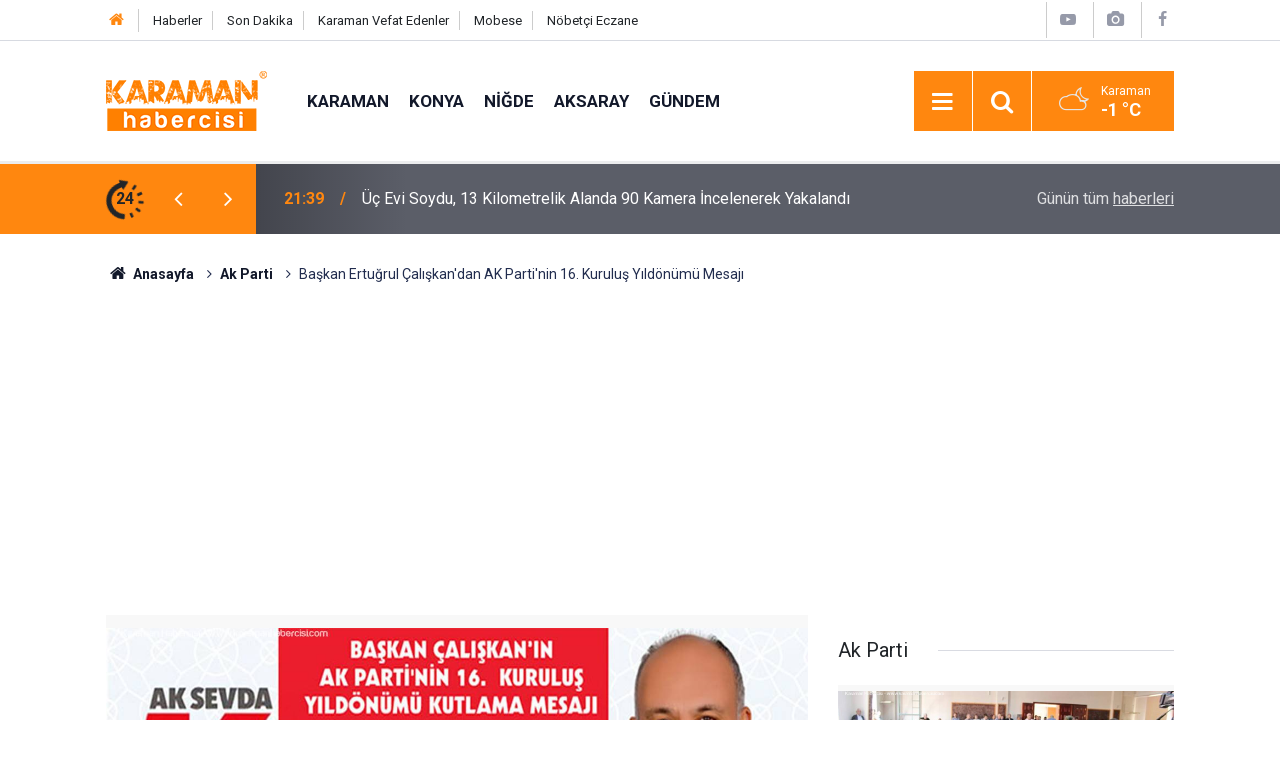

--- FILE ---
content_type: text/html; charset=UTF-8
request_url: https://www.karamanhabercisi.com/baskan-ertugrul-caliskandan-ak-partinin-16-kurulus-yildonumu-mesaji-2800h.htm
body_size: 10316
content:
<!doctype html>
	<html lang="tr">
	<head>
		<meta charset="utf-8"/>
		<meta http-equiv="X-UA-Compatible" content="IE=edge"/>
		<meta name="viewport" content="width=device-width, initial-scale=1"/>
		<title>Başkan Ertuğrul Çalışkan&#039;dan AK Parti&#039;nin 16. Kuruluş Yıldönümü Mesajı</title>
		<meta name="description" content="Karaman Belediye Başkanı Ertuğrul Çalışkan AK Parti&#039;nin 16. kuruluş yıldönümü nedeni ile bir kutlama mesajı yayımladı. " />
<meta name="keywords" content="karaman belediyesi,ak parti,karaman belediye başkanı,ertuğrul çalışkan" />
<link rel="canonical" href="https://www.karamanhabercisi.com/baskan-ertugrul-caliskandan-ak-partinin-16-kurulus-yildonumu-mesaji-2800h.htm" />
<link rel="amphtml" href="https://www.karamanhabercisi.com/service/amp/baskan-ertugrul-caliskandan-ak-partinin-16-kurulus-yildonumu-mesaji-2800h.htm" />
<meta property="og:type" content="article" />
<meta property="og:site_name" content="Karaman Habercisi" />
<meta property="og:url" content="https://www.karamanhabercisi.com/baskan-ertugrul-caliskandan-ak-partinin-16-kurulus-yildonumu-mesaji-2800h.htm" />
<meta property="og:title" content="Başkan Ertuğrul Çalışkan&#039;dan AK Parti&#039;nin 16. Kuruluş Yıldönümü Mesajı" />
<meta property="og:description" content="Karaman Belediye Başkanı Ertuğrul Çalışkan AK Parti&#039;nin 16. kuruluş yıldönümü nedeni ile bir kutlama mesajı yayımladı. " />
<meta property="og:image" content="https://www.karamanhabercisi.com/d/news/2745.jpg" />
<meta property="og:image:width" content="702" />
<meta property="og:image:height" content="351" />
<meta name="twitter:card" content="summary_large_image" />
<meta name="twitter:site" content="@karamanhaberci" />
<meta name="twitter:url"  content="https://www.karamanhabercisi.com/baskan-ertugrul-caliskandan-ak-partinin-16-kurulus-yildonumu-mesaji-2800h.htm" />
<meta name="twitter:title" content="Başkan Ertuğrul Çalışkan&#039;dan AK Parti&#039;nin 16. Kuruluş Yıldönümü Mesajı" />
<meta name="twitter:description" content="Karaman Belediye Başkanı Ertuğrul Çalışkan AK Parti&#039;nin 16. kuruluş yıldönümü nedeni ile bir kutlama mesajı yayımladı. " />
<meta name="twitter:image" content="https://www.karamanhabercisi.com/d/news/2745.jpg" />
		<meta name="robots" content="max-snippet:-1, max-image-preview:large, max-video-preview:-1"/>
		<link rel="manifest" href="/manifest.json"/>
		<link rel="icon" href="https://www.karamanhabercisi.com/d/assets/favicon/favicon.ico"/>
		<meta name="generator" content="CM News 6.0"/>

		<link rel="preconnect" href="https://fonts.googleapis.com"/>
		<link rel="preconnect" href="https://fonts.gstatic.com"/>
		<link rel="preconnect" href="https://www.google-analytics.com"/>
		<link rel="preconnect" href="https://stats.g.doubleclick.net"/>
		<link rel="preconnect" href="https://tpc.googlesyndication.com"/>
		<link rel="preconnect" href="https://pagead2.googlesyndication.com"/>

		<link rel="stylesheet" href="https://www.karamanhabercisi.com/d/assets/bundle/2019-main.css?1614861072"/>

		<script>
			const BURL = "https://www.karamanhabercisi.com/",
				DURL = "https://www.karamanhabercisi.com/d/";
			if ('serviceWorker' in navigator)
			{
				navigator.serviceWorker.register('/service-worker.js').then((registration) => {
					document.dispatchEvent(new CustomEvent('cm-sw-register', {detail: {sw: registration}}));
				});
			}
		</script>
		<script type="text/javascript" src="https://www.karamanhabercisi.com/d/assets/bundle/2019-main.js?1614861072" async></script>

		<!-- Google tag (gtag.js) -->
<script async src="https://www.googletagmanager.com/gtag/js?id=G-33BZKFZJ4S"></script>
<script>
  window.dataLayer = window.dataLayer || [];
  function gtag(){dataLayer.push(arguments);}
  gtag('js', new Date());

  gtag('config', 'G-33BZKFZJ4S');
</script>
<script async src="https://pagead2.googlesyndication.com/pagead/js/adsbygoogle.js?client=ca-pub-1576671103984568"
     crossorigin="anonymous"></script>

<!-- Yandex.Metrika counter -->
<script type="text/javascript" >
   (function(m,e,t,r,i,k,a){m[i]=m[i]||function(){(m[i].a=m[i].a||[]).push(arguments)};
   m[i].l=1*new Date();
   for (var j = 0; j < document.scripts.length; j++) {if (document.scripts[j].src === r) { return; }}
   k=e.createElement(t),a=e.getElementsByTagName(t)[0],k.async=1,k.src=r,a.parentNode.insertBefore(k,a)})
   (window, document, "script", "https://mc.yandex.ru/metrika/tag.js", "ym");

   ym(72017758, "init", {
        clickmap:true,
        trackLinks:true,
        accurateTrackBounce:true,
        webvisor:true
   });
</script>
<noscript><div><img src="https://mc.yandex.ru/watch/72017758" style="position:absolute; left:-9999px;" alt="" /></div></noscript>
<!-- /Yandex.Metrika counter -->	</head>
	<body class="body-main news-detail news-202">
		<header class="base-header header-01">

	<div class="nav-top-container d-none d-lg-block">
		<div class="container">
			<div class="row">
				<div class="col">
					<nav class="nav-top">
	<div><a href="https://www.karamanhabercisi.com" title="Karaman Haber"><i class="icon-home"></i></a></div>
	<div><a href="https://www.karamanhabercisi.com/mansetler" title="Karaman Haberleri">Haberler</a></div>
	<div><a href="https://www.karamanhabercisi.com/son-haberler" title="Karaman Son Dakika">Son Dakika</a></div>
	<div><a href="https://www.karamanhabercisi.com/karaman-vefat-edenler-haberleri.htm" title="Karaman Vefat Edenler">Karaman Vefat Edenler</a></div>
	<div><a href="https://www.karamanhabercisi.com/karaman-canli-yayin-sehir-kameralari-8s.htm" title="Karaman Canlı Yayın - Mobese">Mobese</a></div>
	<div><a href="https://www.karamanhabercisi.com/karaman-nobetci-eczaneler-14s.htm" title="Karaman Nöbetçi Eczane">Nöbetçi Eczane</a></div>
</nav>				</div>
				<div class="col-auto nav-icon">
					<div>
	<a href="https://www.youtube.com/@KaramanHabercisi" title="Karaman Video"><span class="icon-youtube-play"></span></a>
</div>
<div>
	<a href="/foto-galeri" title="Karaman Foto"><span class="icon-camera"></span></a>
</div>
<div>
	<a href="https://www.facebook.com/HaberciKaraman" title="Facebook - Karaman Habercisi"><span class="icon-facebook"></span></a>
</div>				</div>
			</div>
		</div>
	</div>

	<div class="nav-main-container">
		<div class="container">
			<div class="row h-100 align-items-center flex-nowrap">
				<div class="col-10 col-xl-auto brand">
					<a href="/" rel="home" title="Karaman Habercisi">
						<img class="lazy" loading="lazy" data-src="https://www.karamanhabercisi.com/d/assets/logo.png" alt="Karaman Habercisi" width="161" height="60"/>
					</a>
				</div>
				<div class="col-xl-auto d-none d-xl-block">
					<ul class="nav-main d-flex flex-row">
													<li>
								<a href="/karaman-haberleri-112hk.htm" title="Karaman">Karaman</a>
							</li>
														<li>
								<a href="/konya-haberleri-216hk.htm" title="Konya">Konya</a>
							</li>
														<li>
								<a href="/nigde-haberleri-217hk.htm" title="Niğde">Niğde</a>
							</li>
														<li>
								<a href="/aksaray-haberleri-218hk.htm" title="Aksaray">Aksaray</a>
							</li>
														<li>
								<a href="/guncel-gundem-haberleri-113hk.htm" title="Gündem">Gündem</a>
							</li>
												</ul>
				</div>
				<div class="col-2 col-xl-auto d-flex justify-content-end ml-auto">
					<ul class="nav-tool d-flex flex-row">
						<li>
							<button class="btn show-all-menu" aria-label="Menu"><i class="icon-menu"></i></button>
						</li>
						<!--li class="d-none d-sm-block"><button class="btn" aria-label="Ara"><i class="icon-search"></i></button></li-->
						<li class="d-none d-sm-block">
							<a class="btn" href="/ara"><i class="icon-search"></i></a>
						</li>
													<li class="align-items-center d-none d-lg-flex weather">
								<span class="weather-icon float-left"><i class="icon-accu-38"></i></span>
																<div class="weather-info float-left">
									<div class="city">Karaman										<span>-1 °C</span></div>
								</div>
							</li>
											</ul>
				</div>
			</div>
		</div>
	</div>

	<section class="bar-last-news">
	<div class="container d-flex align-items-center">
		<div class="icon">
			<i class="icon-spin-cm-1 animate-spin"></i>
			<span>24</span>
		</div>
		<div class="items">
			<div class="owl-carousel owl-align-items-center" data-options='{
				"items": 1,
				"rewind": true,
				"autoplay": true,
				"autoplayHoverPause": true,
				"dots": false,
				"nav": true,
				"navText": "icon-angle",
				"animateOut": "slideOutUp",
				"animateIn": "slideInUp"}'
			>
									<div class="item">
						<span class="time">21:39</span>
						<a href="/uc-evi-soydu-13-kilometrelik-alanda-90-kamera-incelenerek-yakalandi-146059h.htm">Üç Evi Soydu, 13 Kilometrelik Alanda 90 Kamera İncelenerek Yakalandı</a>
					</div>
										<div class="item">
						<span class="time">21:38</span>
						<a href="/nigdede-egitime-kar-engeli-146057h.htm">Niğde’de Eğitime Kar Engeli</a>
					</div>
										<div class="item">
						<span class="time">21:23</span>
						<a href="/gazipasada-iki-kamyonet-carpisti-1-yarali-146058h.htm">Gazipaşa’da İki Kamyonet Çarpıştı: 1 Yaralı</a>
					</div>
										<div class="item">
						<span class="time">18:56</span>
						<a href="/mersin-polisinden-117-milyon-tllik-tefecilik-operasyonu-12-supheli-yakalandi-146055h.htm">Mersin Polisinden 117 Milyon Tl’lik Tefecilik Operasyonu: 12 Şüpheli Yakalandı</a>
					</div>
										<div class="item">
						<span class="time">18:41</span>
						<a href="/sami-ugurlu-en-iyi-antalyasporu-ortaya-cikaracagiz-146056h.htm">Sami Uğurlu: "en İyi Antalyaspor’u Ortaya Çıkaracağız"</a>
					</div>
										<div class="item">
						<span class="time">18:37</span>
						<a href="/ozcan-bizati-yenilmezlik-serimizi-devam-ettirmek-istiyoruz-146054h.htm">Özcan Bizati: "yenilmezlik Serimizi Devam Ettirmek İstiyoruz"</a>
					</div>
										<div class="item">
						<span class="time">18:21</span>
						<a href="/aksehir-devlet-hastanesi-2025te-900-bine-yakin-hastaya-hizmet-verdi-146053h.htm">Akşehir Devlet Hastanesi 2025’te 900 Bine Yakın Hastaya Hizmet Verdi</a>
					</div>
										<div class="item">
						<span class="time">17:25</span>
						<a href="/ziraat-turkiye-kupasi-antalyaspor-0-genclerbirligi-1-mac-sonucu-146052h.htm">Ziraat Türkiye Kupası: Antalyaspor: 0 - Gençlerbirliği: 1 (maç Sonucu)</a>
					</div>
										<div class="item">
						<span class="time">16:44</span>
						<a href="/karaman-valisi-hayrettin-cicek-gorevine-basladi-146050h.htm">Karaman Valisi Hayrettin Çiçek Görevine Başladı</a>
					</div>
										<div class="item">
						<span class="time">16:35</span>
						<a href="/karamanda-yaban-hayvanlari-ve-kuslar-icin-dogaya-yem-birakildi-146049h.htm">Karaman’da Yaban Hayvanları Ve Kuşlar İçin Doğaya Yem Bırakıldı</a>
					</div>
								</div>
		</div>
		<div class="all-link">
			<a href="/son-haberler">Günün tüm <u>haberleri</u></a>
		</div>
	</div>
</section>
</header>

<section class="breadcrumbs">
	<div class="container">

		<ol>
			<li><a href="https://www.karamanhabercisi.com/"><h1><i class="icon-home"></i> Anasayfa</h1></a></li>
																		<li><a href="https://www.karamanhabercisi.com/ak-parti-haberleri-202hk.htm"><h2>Ak Parti</h2></a></li>
																					<li><h3>Başkan Ertuğrul Çalışkan'dan AK Parti'nin 16. Kuruluş Yıldönümü Mesajı</h3></li>
									</ol>

	</div>
</section>
<!-- -->
	<main role="main">
				<div class="container section-padding-gutter">
							<div class="row">
	<div class="col-12 col-lg-8">
	<div class="page-content  news-scroll" data-pages="[{&quot;id&quot;:&quot;146060&quot;,&quot;link&quot;:&quot;aksarayda-fabrika-alev-alev-yandi-146060h.htm&quot;},{&quot;id&quot;:&quot;146061&quot;,&quot;link&quot;:&quot;restoranda-silahli-kavga-1-yarali-146061h.htm&quot;},{&quot;id&quot;:&quot;146059&quot;,&quot;link&quot;:&quot;uc-evi-soydu-13-kilometrelik-alanda-90-kamera-incelenerek-yakalandi-146059h.htm&quot;},{&quot;id&quot;:&quot;146057&quot;,&quot;link&quot;:&quot;nigdede-egitime-kar-engeli-146057h.htm&quot;},{&quot;id&quot;:&quot;146043&quot;,&quot;link&quot;:&quot;nigde-belediyesi-personeline-sanal-kumar-farkindalik-egitimi-146043h.htm&quot;},{&quot;id&quot;:&quot;146033&quot;,&quot;link&quot;:&quot;nigde-elmasindan-katkisiz-cezerye-146033h.htm&quot;},{&quot;id&quot;:&quot;146026&quot;,&quot;link&quot;:&quot;nigdede-yariyil-tatili-senlige-donusuyor-146026h.htm&quot;},{&quot;id&quot;:&quot;146023&quot;,&quot;link&quot;:&quot;nigdede-kacakcilara-gecit-yok-146023h.htm&quot;},{&quot;id&quot;:&quot;146022&quot;,&quot;link&quot;:&quot;nigdede-uyusturucu-operasyonu-3-tutuklama-146022h.htm&quot;},{&quot;id&quot;:&quot;145983&quot;,&quot;link&quot;:&quot;500-yillik-anit-agac-ilham-oldu-145983h.htm&quot;}]">
	<div class="post-article" id="news-'2800" data-order="1" data-id="2800" data-title="Başkan Ertuğrul Çalışkan&#039;dan AK Parti&#039;nin 16. Kuruluş Yıldönümü Mesajı" data-url="https://www.karamanhabercisi.com/baskan-ertugrul-caliskandan-ak-partinin-16-kurulus-yildonumu-mesaji-2800h.htm">
		<div class="article-detail news-detail">

			<div class="article-image">
									<div class="imgc image">
						<img class="lazy" loading="lazy" src="[data-uri]" data-src="https://www.karamanhabercisi.com/d/news/2745.jpg" data-sizes="auto" data-srcset-pass="https://www.karamanhabercisi.com/d/news_ts/2745.jpg 414w, https://www.karamanhabercisi.com/d/news_t/2745.jpg 702w, https://www.karamanhabercisi.com/d/news/2745.jpg 1280w" alt="Başkan Ertuğrul Çalışkan&#039;dan AK Parti&#039;nin 16. Kuruluş Yıldönümü Mesajı"/>
					</div>
							</div>

			<aside class="article-side">
				<div class="position-sticky">
					<div class="content-date">
						<time class="p1" datetime="2017-08-14 10:14:00">10:14</time>
						<span class="p2">14 Ağustos 2017</span>
					</div>
					<div class="content-tools bookmark-block" data-type="1" data-twitter="karamanhaberci">
						<button class="icon-mail-alt bg" onclick="return openPopUp_520x390('/send_to_friend.php?type=1&amp;id=2800');" title="Arkadaşına Gönder"></button>
						<button class="icon-print bg" onclick="return openPopUp_670x500('/print.php?type=1&amp;id=2800')" title="Yazdır"></button>

													<button class="icon-comment bg" onclick="$.scrollTo('#comment_form_2800', 600);" title="Yorum Yap"></button>
																	</div>
				</div>
			</aside>

			<article class="article-content">

				<div class="content-heading">
					<h1 class="content-title">Başkan Ertuğrul Çalışkan'dan AK Parti'nin 16. Kuruluş Yıldönümü Mesajı</h1>
					<h2 class="content-description">Karaman Belediye Başkanı Ertuğrul Çalışkan AK Parti'nin 16. kuruluş yıldönümü nedeni ile bir kutlama mesajı yayımladı. </h2>
				</div>

				
				
				<div class="text-content">
					<p>Başkan Çalışkan mesajında şu ifadelere yer verdi;</p>
<p>" 14 Ağustos 2001 tarihinde Cumhurbaşkanımız ve Kurucu Genel Başkanımız Sayın Recep Tayyip Erdoğan liderliğinde kurulan AK Partimiz Türk demokrasi tarihinde çok önemli bir dönemin başlangıcı olmuştur.</p>
<p>AK Parti, siyasi ve ekonomik sıkıntılarla yoğun bir şekilde uğraştığı  dönemde ülkemize bir güneş gibi doğmuştur. İşimiz hizmet, gücümüz millet sözüyle başlayan bu kutlu yürüyüş bugün 16 yaşına girmiştir.</p>
<p><br>AK Parti, sahip olduğu AK kadrolarla 16 yıla birçok hizmeti sığdırmış, milletimizin desteği ile Türkiye'de yeni ufuklar açmış,  yeni yatırımlarla, yeni proje ve çalışmalarla ülkemiz her alanda hızla büyüyerek hak ettiği noktaya gelmiştir. Kurucu liderimiz Sayın Recep Tayyip Erdoğan'ın 16 yıl önce "Artık hiçbir şey eskisi gibi olmayacak" sözüyle başlayan bu kutlu yolculuğumuz , ilkelerimizden ve 'Halka Hizmet Hak'ka Hizmet' anlayışımızdan sapmadan kararlılıkla devam etmektedir. </p>
<p><br>AK Parti, Türkiye’mizin birçok alanda yaşadığı temel sorunları yok etme kararlığı ile yola çıkarak, demokratikleşme, hukuk devleti ilkesinin yerleşmesi, ekonomik büyüme, sivilleşme ve özgürlükler anlamında ciddi reformlar gerçekleştirmiştir.</p>
<p> İnsan odaklı hizmet anlayışı içerisinde ülkemizin her köşesinin büyük bir bayındırlık hizmetleri ile tanışması yeni bir belediyecilik ve yerel yönetimler anlayışının getirilmesi şehirlerimizin kötü görüntülerinden kurtularak yaşanılabilir modern kentler haline getirilmesi gibi hizmetler başarı ile hayata geçirilmiştir. AK Parti ülke sevdasını, vatan aşkını en üst seviyede hissedenlerin partisi olarak kuruluştan bugüne kadar hizmet siyasetinin merkezi olmuş ve bu sayede milletin gönlünde apayrı bir yer bulmuştur."</p>
<p><br>Tüm bu güzelliklerin yanı sıra, kurulduğu günden bu yana sayısız hizmeti milletle buluşturan partimiz, hükümetlerimiz kapatma davalarına, e muhtıralara, darbe girişimlerine ve bir çok saldırıya maruz kalmıştır. Son olarak 15 Temmuz 2016 tarihinde dünyada eşi benzeri görülmemiş bir darbe girişimi, bir işgal girişimi ile karşı karşıya kaldık.</p>
<p>Tüm dünyanın gözü önünde ülkemizin yükselişini hazmedemeyen dış güçler ve onların içerideki hain işbirlikçileri tarafından tertip edilerek gerçekleşen bu kalkışmada kalleş FETÖ terör örgütü Türkiye Cumhuriyeti Devletine ve milletine karşı silahlı saldırıda bulunarak alçakça bir darbe girişimine yeltenmişlerdir. Ama aziz milletimizin dik duruşu ile neye uğradıklarını şaşırmışlar, milletin ve devletin gücü karşısında yenilgiye uğramışlardır.</p>
<p>Liderimiz Cumhurbaşkanımız Recep Tayyip Erdoğan’ın ile meydanlara, yollara, sokaklara inen halkımız hainlere en güzel cevabı vermiştir. Bu hain darbe girişiminde vatan için gözünü kırpmadan tankların, bombaların karşısına dikilen ve vatan uğruna canını veren tüm şehitlerimize Allah'tan Rahmet, gazilerimize acil şifalar diliyorum.</p>
<p><br>Genel Başkanımız Cumhurbaşkanımız Recep Tayyip Erdoğan’ın her zaman önemle vurguladığı gibi ’Bir olacağız, diri olacağız, iri olacağız’ Bu inanç ve azimle ülkemizin 2023, 2053 ve 2071 hedeflerine ulaşabilmesi için bıkmadan yorulmadan çalışmaya ve hizmet üretmeye devam edeceğiz. Devletimize, topraklarımıza, bayrağımıza, ezanımıza, milletimize karşı yapılacak tehdit ve girişime karşı göğsümüzü siper edip dimdik duracağız. Bu duygu ve düşüncelerle milletin partisi olan AK Partimizin 16. kuruluş yıldönümünü en kalbi duygularımla kutluyorum" dedi.</p></p>				</div>

				
				
									<p class="content-source">
						<a href="http://www.karamanhabercisi.com/karaman-haberleri-112hk.htm" rel="nofollow" target="_blank"><span class="c">Kaynak:</span><img class="lazy" loading="lazy" data-src="https://www.karamanhabercisi.com/d/news_source/1.jpg" align="absmiddle" alt="Haber Kaynağı" width="110" height="30"/></a>					</p>

				
				
				
				<section class="news-label">
	<header><i class="icon-tag"></i> Etiketler :</header>
	<ul>
							<li>
				<a href="/karaman-belediyesi-haberleri.htm" title="karaman belediyesi haberleri" rel="tag">karaman belediyesi</a>
			</li>
								<li>
				<a href="/ak-parti-haberleri.htm" title="ak parti haberleri" rel="tag">ak parti</a>
			</li>
								<li>
				<a href="/karaman-belediye-baskani-haberleri.htm" title="karaman belediye başkanı haberleri" rel="tag">karaman belediye başkanı</a>
			</li>
								<li>
				<a href="/ertugrul-caliskan-haberleri.htm" title="ertuğrul çalışkan haberleri" rel="tag">ertuğrul çalışkan</a>
			</li>
						</ul>
</section>

				
			</article>
		</div>

		
				<section class="comment-block">
		<h1 class="caption"><span>HABERE</span> YORUM KAT</h1>

		<div class="comment_add clearfix">
	<form method="post" id="comment_form_2800" onsubmit="return addComment(this, 1, 2800);">
		<textarea name="comment_content" class="comment_content" rows="6" placeholder="YORUMUNUZ" maxlength="500"></textarea>
		<input type="hidden" name="reply" value="0"/>
		<span class="reply_to"></span>
		<input type="text" name="member_name" class="member_name" placeholder="AD-SOYAD"/>
		<input type="submit" name="comment_submit" class="comment_submit" value="YORUMLA"/>
	</form>
			<div class="info"><b>Karaman Habercisi</b> olarak Karaman, Konya, Aksaray, Niğde gibi bölge illerinden haberler yayınlıyoruz.
UYARI: Küfür, hakaret, rencide edici cümleler veya imalar, inançlara saldırı içeren, imla kuralları ile yazılmamış, Türkçe karakter kullanılmayan ve büyük harflerle yazılmış yorumlar onaylanmamaktadır.
<b><a href="https://www.karamanhabercisi.com/karaman-haberleri-112hk.htm">Karaman Haber | </a>
  <a href="https://www.karamanhabercisi.com/konya-haberleri-216hk.htm">Konya Haber| </a>
	<a href="https://www.karamanhabercisi.com/aksaray-haberleri-218hk.htm">Aksaray Haber| </a>
 <a href="https://www.karamanhabercisi.com/nigde-haberleri-217hk.htm">Niğde Haber </a> </b> </div>
	</div>
		
	</section>


<!-- -->

		
		
			</div>
	</div>
	</div>
			<div class="col-12 col-lg-4">
			<section class="side-content news-side-list ">
			<header class="side-caption">
			<div><span>Ak Parti </span></div>
		</header>
		<div class="row">
																<div class="col-12 mb-4 box-02">
						<div class="post-item ia">
			<a href="/ak-parti-karaman-milletvekili-adaylari-tanitildi-5136h.htm">
				<div class="imgc">
					<img class="lazy" loading="lazy" data-src="https://www.karamanhabercisi.com/d/news/5258.jpg" alt="AK Parti Karaman Milletvekili Adayları Tanıtıldı"/>
				</div>
				<span class="t">AK Parti Karaman Milletvekili Adayları Tanıtıldı</span>
											</a>
		</div>
					</div>
			
														<div class="col-12 mb-4 box-02">
						<div class="post-item ia">
			<a href="/konuk-istiklal-yolculugunun-ilk-adimi-19-mayis-1919da-atildi-5084h.htm">
				<div class="imgc">
					<img class="lazy" loading="lazy" data-src="https://www.karamanhabercisi.com/d/news/3972.jpg" alt="Konuk: İstiklal Yolculuğunun İlk Adımı 19 Mayıs 1919’da Atıldı"/>
				</div>
				<span class="t">Konuk: İstiklal Yolculuğunun İlk Adımı 19 Mayıs 1919’da Atıldı</span>
											</a>
		</div>
					</div>
															<div class="col-12">
									</div>
			
														<div class="col-12 mb-4 box-02">
						<div class="post-item ia">
			<a href="/ramazani-serif-onbir-ayin-sultani-olarak-yine-gonullerimizi-fethetmeye-geldi-5069h.htm">
				<div class="imgc">
					<img class="lazy" loading="lazy" data-src="https://www.karamanhabercisi.com/d/news/5153.jpg" alt="&quot;Ramazan&#039;ı Şerif, onbir ayın sultanı olarak yine gönüllerimizi fethetmeye geldi.&quot;"/>
				</div>
				<span class="t">"Ramazan'ı Şerif, onbir ayın sultanı olarak yine gönüllerimizi fethetmeye geldi."</span>
											</a>
		</div>
					</div>
			
														<div class="col-12 mb-4 box-02">
						<div class="post-item ia">
			<a href="/ak-parti-karaman-milletvekili-aday-adayi-veysel-goktekin-ziyaretlerini-surduruyor-5047h.htm">
				<div class="imgc">
					<img class="lazy" loading="lazy" data-src="https://www.karamanhabercisi.com/d/news/5168.jpg" alt="AK Parti Karaman Milletvekili Aday Adayı Veysel Göktekin, Ziyaretlerini Sürdürüyor."/>
				</div>
				<span class="t">AK Parti Karaman Milletvekili Aday Adayı Veysel Göktekin, Ziyaretlerini Sürdürüyor.</span>
											</a>
		</div>
					</div>
															<div class="col-12">
									</div>
			
														<div class="col-12 mb-4 box-02">
						<div class="post-item ia">
			<a href="/turkiye-25-haziranda-umut-dolu-yeni-bir-gune-uyanacak-4991h.htm">
				<div class="imgc">
					<img class="lazy" loading="lazy" data-src="https://www.karamanhabercisi.com/d/news/5108.jpg" alt="Türkiye, 25 Haziran’da umut dolu yeni bir güne uyanacak."/>
				</div>
				<span class="t">Türkiye, 25 Haziran’da umut dolu yeni bir güne uyanacak.</span>
											</a>
		</div>
					</div>
			
														<div class="col-12 mb-4 box-02">
						<div class="post-item ia">
			<a href="/konuk-cok-soz-degil-cok-is-zamani-4972h.htm">
				<div class="imgc">
					<img class="lazy" loading="lazy" data-src="https://www.karamanhabercisi.com/d/news/5087.jpg" alt="Konuk; Çok Söz Değil Çok İş Zamanı"/>
				</div>
				<span class="t">Konuk; Çok Söz Değil Çok İş Zamanı</span>
											</a>
		</div>
					</div>
															<div class="col-12">
									</div>
			
														<div class="col-12 mb-4 box-02">
						<div class="post-item ia">
			<a href="/ak-parti-camiasindan-ortak-yorum-bayram-havasinda-4958h.htm">
				<div class="imgc">
					<img class="lazy" loading="lazy" data-src="https://www.karamanhabercisi.com/d/news/5072.jpg" alt="Ak Parti Camiasından Ortak Yorum; “Bayram Havasında”"/>
				</div>
				<span class="t">Ak Parti Camiasından Ortak Yorum; “Bayram Havasında”</span>
											</a>
		</div>
					</div>
			
														<div class="col-12 mb-4 box-02">
						<div class="post-item ia">
			<a href="/ak-parti-karamanda-aday-adaylarini-tanitti-4957h.htm">
				<div class="imgc">
					<img class="lazy" loading="lazy" data-src="https://www.karamanhabercisi.com/d/news/5071.jpg" alt="Ak Parti Karaman&#039;da Aday Adaylarını Tanıttı"/>
				</div>
				<span class="t">Ak Parti Karaman'da Aday Adaylarını Tanıttı</span>
											</a>
		</div>
					</div>
												</div>
</section>		</div>
		</div>
		</div>
	</main>

	<footer class="base-footer footer-01">
	<div class="nav-top-container">
		<div class="container">
			<div class="row">
				<div class="col-12 col-lg-auto">
					Karaman Habercisi &copy; 2016				</div>
				<div class="col-12 col-lg-auto">
					<nav class="nav-footer">
    <div><a href="https://www.denizguzellik.com.tr/karaman-guzellik-merkezi/" title="Karaman Güzellik Merkezi">Karaman Güzellik Merkezi</a></div>
	<div><a href="https://www.unuvarotoservis.com.tr/konya-oto-servis-tamirhane/" title="Konya Oto Servis">Konya Oto Servis</a></div>
	<div><a href="/karaman-habercisi-kunye-12s.htm" title="Künye">Künye</a></div>
	<div><a href="/iletisim" title="İletişim">İletişim</a></div>
	<div><a href="gizlilik-politikasi-18s.htm" title="Gizlilik Politikası">Gizlilik Politikası</a></div>
	

</nav>				</div>
				<div class="col-12 col-lg-auto">
					<div class="nav-social"><a class="facebook-bg" href="https://www.facebook.com/HaberciKaraman" rel="nofollow noopener noreferrer" target="_blank" title="Facebook ile takip et"><i class="icon-facebook"></i></a><a class="twitter-bg" href="https://twitter.com/karamanhaberci" rel="nofollow noopener noreferrer" target="_blank" title="Twitter ile takip et"><i class="icon-twitter"></i></a><a class="youtube-bg" href="https://www.youtube.com/channel/UC-Q6Xuy-lby4ZmL5xp-LMfQ" rel="nofollow noopener noreferrer" target="_blank" title="Youtube sayfamıza abone ol"><i class="icon-youtube"></i></a><a class="instagram-bg" href="https://www.instagram.com/karamanhabercisi" rel="nofollow noopener noreferrer" target="_blank" title="Instagram ile takip et"><i class="icon-instagramm"></i></a><a class="pinterest-bg" href="https://www.pinterest.com/karamanhabercisi" rel="nofollow noopener noreferrer" target="_blank" title="Pinterest ile takip et"><i class="icon-pinterest"></i></a><a class="rss-bg" href="/service/rss.php" target="_blank" title="RSS, News Feed, Haber Beslemesi"><i class="icon-rss"></i></a></div>				</div>
			</div>
		</div>
	</div>
			<section class="nav-tags-container">
			<div class="container">
				<ul class="nav-tags">
    <li><a href="/karaman-haberleri-112hk.htm" title="Karaman Haberleri">Karaman Haberleri</a></li>
    <li><a href="/konya-haberleri-216hk.htm" title="Konya Haberleri">Konya Haberleri</a></li>
    <li><a href="/nigde-haberleri-217hk.htm" title="Niğde Haberleri">Niğde Haberleri</a></li>
    <li><a href="/aksaray-haberleri-218hk.htm" title="Aksaray Haberleri">Aksaray Haberleri</a></li>
    <li><a href="/antalya-haberleri-220hk.htm" title="Antalya Haberleri">Antalya Haberleri</a></li>
	<li><a href="/mersin-haberleri-219hk.htm" title="Mersin Haberleri">Mersin Haberleri</a></li>
	<li><a href="/kayseri-haberleri-221hk.htm" title="Kayseri Haberleri">Kayseri Haberleri</a></li>
	<li><a href="/eskisehir-haberleri-230hk.htm" title="Eskişehir Haberleri">Eskişehir Haberleri</a></li>
	<li><a href="/ak-parti-haberleri-202hk.htm" title="AK Parti Haberleri">AK Parti Haberleri</a></li>
	<li><a href="/mhp-haberleri-204hk.htm" title="MHP Haberleri">MHP Haberleri</a></li>
	<li><a href="/chp-haberleri-203hk.htm" title="CHP Haberleri">CHP Haberleri</a></li>
	<li><a href="/iyi-parti-haberleri-246hk.htm" title="İYİ Parti Haberleri">İYİ Parti Haberleri</a></li>
	<li><a href="https://www.hilalyemek.com.tr/" title="Karaman Toplu Yemek">Karaman Toplu Yemek</a></li>
	<li><a href="/ermenek-haberleri.htm" title="Ermenek Haberleri">Ermenek Haberleri</a></li>
	<li><a href="/sariveliler-haberleri.htm" title="Sarıveliler Haberleri">Sarıveliler Haberleri</a></li>
	<li><a href="/basyayla-haberleri.htm" title="Başyayla Haberleri">Başyayla Haberleri</a></li>
	<li><a href="/ayranci-haberleri.htm" title="Ayrancı Haberleri">Ayrancı Haberleri</a></li>
	<li><a href="/kazimkarabekir-haberleri.htm" title="Kazımkarabekir Haberleri">Kazımkarabekir Haberleri</a></li>
    <li><a href="/karapinar-haberleri.htm" title="Karapınar Haberleri">Karapınar Haberleri</a></li>
    <li><a href="/eregli-haberleri.htm" title="Ereğli Haberleri">Ereğli Haberleri</a></li>
    <li><a href="/mut-haberleri.htm" title="Mut Haberleri">Mut Haberleri</a></li>
</ul>
			</div>
		</section>
		<div class="container">
		<div class="row">
			<div class="col cm-sign">
				<i class="icon-cm" title="CM Bilişim Teknolojileri"></i>
				<a href="https://www.cmbilisim.com/haber-portali-20s.htm?utm_referrer=https%3A%2F%2Fwww.karamanhabercisi.com%2F" target="_blank" title="CMNews Haber Portalı Yazılımı">Haber Portalı Yazılımı</a>
			</div>
		</div>
	</div>
</footer>
<div id="nav-all" class="nav-all nav-all-01 overlay">
	<div class="logo-container">
		<img src="https://www.karamanhabercisi.com/d/assets/logo.png" alt="Karaman Habercisi" width="161" height="60" class="show-all-menu">
		<button id="close-nav-all" class="show-all-menu close"><i class="icon-cancel"></i></button>
	</div>
	<div class="search-container">
		<form action="/ara">
			<input type="text" placeholder="Sitede Ara" name="key"><button type="submit"><i class="icon-search"></i></button>
		</form>
	</div>
	<nav>
		<header class="caption">Haberler</header>
<ul class="topics">
		<li><a href="/son-haberler">Son Haberler</a></li>
	<li><a href="/mansetler">Manşetler</a></li>
			<li>
			<a href="/karaman-haberleri-112hk.htm" title="Karaman">Karaman</a>
		</li>
				<li>
			<a href="/konya-haberleri-216hk.htm" title="Konya">Konya</a>
		</li>
				<li>
			<a href="/nigde-haberleri-217hk.htm" title="Niğde">Niğde</a>
		</li>
				<li>
			<a href="/aksaray-haberleri-218hk.htm" title="Aksaray">Aksaray</a>
		</li>
				<li>
			<a href="/guncel-gundem-haberleri-113hk.htm" title="Gündem">Gündem</a>
		</li>
				<li>
			<a href="/ekonomi-haberleri-119hk.htm" title="Ekonomi">Ekonomi</a>
		</li>
				<li>
			<a href="/yasam-haberleri-207hk.htm" title="Yaşam">Yaşam</a>
		</li>
				<li>
			<a href="/vefat-cenaze-ilanlari-haberleri-242hk.htm" title="Vefat İlanları">Vefat İlanları</a>
		</li>
				<li>
			<a href="/politika-siyaset-haberleri-115hk.htm" title="Siyaset">Siyaset</a>
		</li>
				<li>
			<a href="/egitim-haberleri-117hk.htm" title="Eğitim">Eğitim</a>
		</li>
				<li>
			<a href="/spor-haberleri-116hk.htm" title="Spor">Spor</a>
		</li>
				<li>
			<a href="/saglik-haberleri-118hk.htm" title="Sağlık">Sağlık</a>
		</li>
		
</ul>
<header class="caption">Yerel Gündem Haberleri</header>
<ul class="topics">
	<li><a href="https://www.karamanhabercisi.com/karaman-haberleri-112hk.htm">Karaman</a></li>
	<li><a href="https://www.karamanhabercisi.com/konya-haberleri-216hk.htm">Konya</a></li>
	<li><a href="https://www.karamanhabercisi.com/aksaray-haberleri-218hk.htm">Aksaray</a></li>
	<li><a href="https://www.karamanhabercisi.com/nigde-haberleri-217hk.htm">Niğde</a></li>
	<li><a href="https://www.karamanhabercisi.com/kayseri-haberleri-221hk.htm">Kayseri</a></li>
	<li><a href="https://www.karamanhabercisi.com/eskisehir-haberleri-230hk.htm">Eskişehir</a></li>
	<li><a href="https://www.karamanhabercisi.com/antalya-haberleri-220hk.htm">Antalya</a></li>
	<li><a href="https://www.karamanhabercisi.com/mersin-haberleri-219hk.htm">Mersin</a></li>
	
</ul>
<header class="caption">Kurumsal</header>
<ul class="topics">
    <li><a href="https://www.karamanhabercisi.com/karaman-canli-yayin-sehir-kameralari-8s.htm">Karaman Mobese</a></li>
	<li><a href="https://www.karamanhabercisi.com/karaman-habercisi-kunye-12s.htm">Künye</a></li>
	<li><a href="https://www.karamanhabercisi.com/iletisim">İletişim</a></li>
	<li><a href="#">Gizlilik İlkeleri</a></li>
	<li><a href="#">Kullanım Şartları</a></li>
	<li><a href="https://www.karamanhabercisi.com/sitene-ekle">Geliştiriciler İçin</a></li>
</ul>	</nav>
</div>
<!-- -->
<script type="application/ld+json">
{
    "@context": "http://schema.org",
    "@graph": [
        {
            "@type": "WebSite",
            "url": "https://www.karamanhabercisi.com/",
            "name": "Karaman Habercisi",
            "description": "Karamanhabercisi.com, Karaman ve çevresindeki güncel haberleri, son dakika gelişmelerini ve önemli olayları takip eden bir Karaman Haber platformudur. En güncel ve tarafsız haberleri buradan takip edebilirsiniz.",
            "potentialAction": {
                "@type": "SearchAction",
                "target": "https://www.karamanhabercisi.com/ara?key={search_term_string}",
                "query-input": "required name=search_term_string"
            }
        },
        {
            "@type": "Organization",
            "name": "Karaman Habercisi",
            "url": "https://www.karamanhabercisi.com/",
            "logo": "https://www.karamanhabercisi.com/d/assets/logo.png",
            "telephone": "Tel / Whatsapp : 0543 213 99 92",
            "address": "Tahsin Ünal Mahallesi Şamkapı Caddesi No:10/1 KARAMAN",
            "sameAs": [
                "https://www.facebook.com/HaberciKaraman",
                "https://www.twitter.com/karamanhaberci",
                "https://www.instagram.com/karamanhabercisi"
            ]
        },
        {
            "@type": "BreadcrumbList",
            "itemListElement": [
                {
                    "@type": "ListItem",
                    "position": 1,
                    "name": "Anasayfa",
                    "item": "https://www.karamanhabercisi.com/"
                },
                {
                    "@type": "ListItem",
                    "position": 2,
                    "name": "Ak Parti",
                    "item": "https://www.karamanhabercisi.com/ak-parti-haberleri-202hk.htm"
                }
            ]
        },
        {
            "@type": "NewsArticle",
            "datePublished": "2017-08-14T10:23:27+03:00",
            "dateCreated": "2017-08-14T10:23:27+03:00",
            "dateModified": "2017-08-14T10:23:27+03:00",
            "headline": "Başkan Ertuğrul Çalışkan&#039;dan AK Parti&#039;nin 16. Kuruluş Yıldönümü Mesajı",
            "alternativeHeadline": "Başkan Ertuğrul Çalışkan&#039;dan AK Parti&#039;nin 16. Kuruluş Yıldönümü Mesajı",
            "description": "Karaman Belediye Başkanı Ertuğrul Çalışkan AK Parti&#039;nin 16. kuruluş yıldönümü nedeni ile bir kutlama mesajı yayımladı. ",
            "articleSection": "Ak Parti",
            "keywords": [
                "karaman belediyesi",
                "ak parti",
                "karaman belediye başkanı",
                "ertuğrul çalışkan"
            ],
            "image": [
                "https://www.karamanhabercisi.com/d/news/2745.jpg"
            ],
            "speakable": {
                "@type": "SpeakableSpecification",
                "cssSelector": [
                    ".content-title",
                    ".content-description",
                    ".text-content"
                ]
            },
            "author": {
                "@type": "Organization",
                "name": "Karaman Habercisi",
                "logo": {
                    "@type": "ImageObject",
                    "url": "https://www.karamanhabercisi.com/d/assets/logo-amp.png",
                    "width": 600,
                    "height": 60
                }
            },
            "publisher": {
                "@type": "Organization",
                "name": "Karaman Habercisi",
                "logo": {
                    "@type": "ImageObject",
                    "url": "https://www.karamanhabercisi.com/d/assets/logo-amp.png",
                    "width": 600,
                    "height": 60
                }
            },
            "mainEntityOfPage": "https://www.karamanhabercisi.com/baskan-ertugrul-caliskandan-ak-partinin-16-kurulus-yildonumu-mesaji-2800h.htm",
            "inLanguage": "tr-TR"
        }
    ]
}
</script>
			<!-- 0.047353029251099 -->
	</body>
	</html>
	

--- FILE ---
content_type: text/html; charset=utf-8
request_url: https://www.google.com/recaptcha/api2/aframe
body_size: 268
content:
<!DOCTYPE HTML><html><head><meta http-equiv="content-type" content="text/html; charset=UTF-8"></head><body><script nonce="8yBDUWvD2d3UONnXcTKcOA">/** Anti-fraud and anti-abuse applications only. See google.com/recaptcha */ try{var clients={'sodar':'https://pagead2.googlesyndication.com/pagead/sodar?'};window.addEventListener("message",function(a){try{if(a.source===window.parent){var b=JSON.parse(a.data);var c=clients[b['id']];if(c){var d=document.createElement('img');d.src=c+b['params']+'&rc='+(localStorage.getItem("rc::a")?sessionStorage.getItem("rc::b"):"");window.document.body.appendChild(d);sessionStorage.setItem("rc::e",parseInt(sessionStorage.getItem("rc::e")||0)+1);localStorage.setItem("rc::h",'1768425891015');}}}catch(b){}});window.parent.postMessage("_grecaptcha_ready", "*");}catch(b){}</script></body></html>